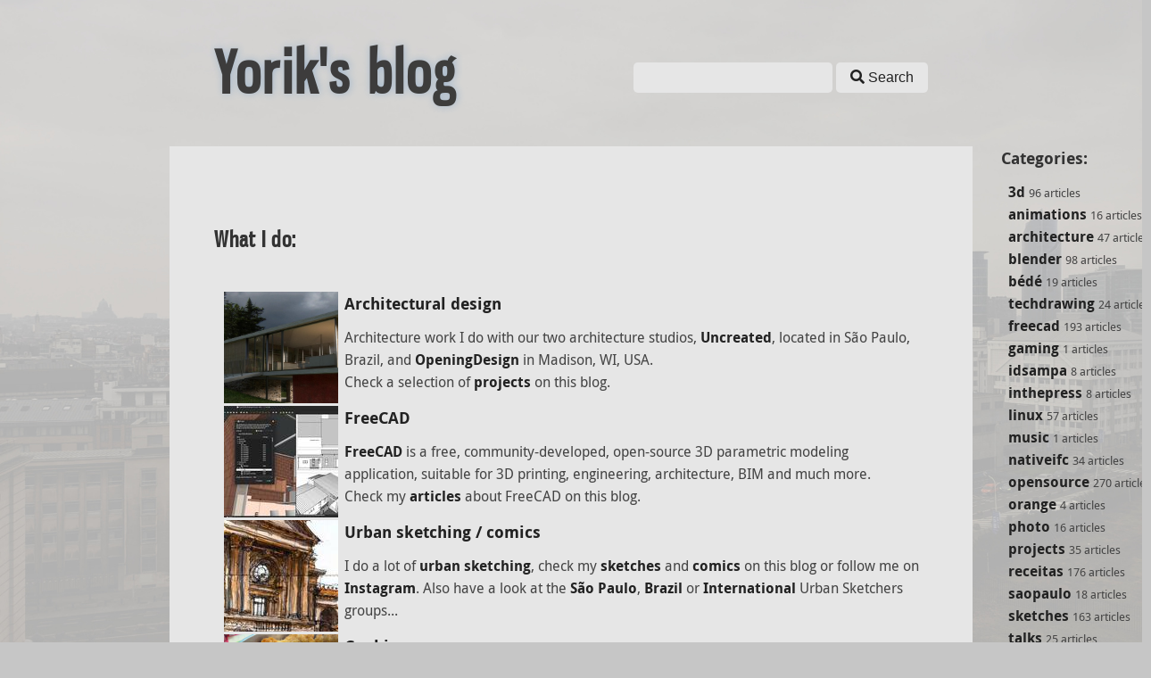

--- FILE ---
content_type: text/html; charset=UTF-8
request_url: http://yorik.uncreated.net/blog/cozinha-brasileira
body_size: 308869
content:
<!DOCTYPE html>
<html class="no-js">
<head>
    <meta charset="utf-8" />
    <meta name="viewport" content="width=device-width, initial-scale=1, user-scalable=no" />

    <title>Yorik's blog</title>
    
            <link rel="canonical" href="http://yorik.uncreated.net/" />
        <meta name="twitter:card" content="summary" />
        <meta name="twitter:site" content="@yorikvanhavre" />
        <meta name="twitter:creator" content="@yorikvanhavre" />
        <meta property="og:title" content="Yorik's blog" />
                        <meta name="viewport" content="width=device-width, initial-scale=1">

    <link rel="stylesheet" href="http://yorik.uncreated.net/themes/yorik/css/style.css" type="text/css" />
    <link rel="stylesheet" href="http://yorik.uncreated.net/themes/yorik/css/fonts.css" type="text/css" />
    <link rel="stylesheet" href="http://yorik.uncreated.net/themes/yorik/css/fontawesome.css" type="text/css" />
    <link rel="shortcut icon" type="image/x-icon" href="http://yorik.uncreated.net/themes/yorik/images/favicon.ico" />
    <link rel="alternate" type="application/rss+xml" title="Yorik's blog RSS feed" href="http://yorik.uncreated.net/?feed">

</head>
<body  style="background: #C6C6C6 url(/images/background.jpg); background-size: cover; background-attachment: fixed; background-repeat: no-repeat; background-position: center center;" 
>

    <div id="wrapper">

        <div id="header">
            <div class="container">
                <a name="top"></a>
                <div class="site-title">
    <a href="/">Yorik's blog</a>
</div>
                
                <form id="search_form" action="/search">
                    <input type="search" id="search_input" name="q" />
                    <button type="submit" id="search_submit" value="Search">
                        <i class="fas fa-search"></i>
                        <span> Search</span></button>
                </form>
                <script type="text/javascript">
                    // Intercept form submit and go to the search results page directly, avoiding a redirect
                    document.getElementById('search_form').addEventListener('submit', function (e) {
                        var search_terms = document.getElementById('search_input').value;
                        location.href = '/?search/' + encodeURIComponent(search_terms);
                        e.preventDefault();
                    });
                </script>
                
            </div>
        </div>
    

    <div id="main">
        
        
        <div class="sidebar">
            <h4>Categories:</h4>
            <ul class="sidebar-list">
                                                                                                                                                                                                                                                                                                                                                                                                                                                                                                                                                                                                                                                                                                                                                                                                                                                                                                                                                                                                                                                                                                                                                                                                                                                                                                                                        <li>
                                                                                                                                                                                                                                                                                                                                                                                                                                                                                                                                                                                                                                                                                                                                                                                                                                                                                                                                                                                                                                                                                                                                                                                                                                                                                                                                                                                                                                                                                                                                                                                                                                                                                                                                                                                                                                                                                                                                                                                                                                                                                                                                                                                                                                                                                                                                                                                                                                                                                                                                                                                                                                                                                                                                                                                                                                                                                                                                                                                                                                                                                                                                                                                                                                                                                                                                                                                                                                                                                                                                                                                                                                                                                                                                                                                                                                                                                                                                                                                                                                                                                                                                                                                                                                                                                                                                                                                                                                                                                                                                                                                                                                                                                                                                                                                                                                                                                                                                                                                                                                                                                                                                                                                                                                                                                                                                                                                                                                                                                                                                                                                                                                                                                                                                                                                                                                                                                                                                                                                                                                                                                    <div>
                                <b><a href="http://yorik.uncreated.net/?blog%2F3d">3d</a></b>
                                <small>
                                96 articles
                                                                </small>
                            </div>
                        </li>
                                                                                                                                        <li>
                                                                                                                                                                                                                                                                                                                                                                                                                                                                                                                                                                                                                                                                                                                                                                                                                                                                                                                                                                                                                                                                                    <div>
                                <b><a href="http://yorik.uncreated.net/?blog%2Fanimations">animations</a></b>
                                <small>
                                16 articles
                                                                </small>
                            </div>
                        </li>
                                                                                                            <li>
                                                                                                                                                                                                                                                                                                                                                                                                                                                                                                                                                                                                                                                                                                                                                                                                                                                                                                                                                                                                                                                                                                                                                                                                                                                                                                                                                                                                                                                                                                                                                                                                                                                                                                                                                                                                                                                                                                                                                                                                                                                                                                                                                                                                                                                                                                                                                                                                                                                                                                                                                                                                                                                                                                                                                                                                                                                                                                                                                                                                                        <div>
                                <b><a href="http://yorik.uncreated.net/?blog%2Farchitecture">architecture</a></b>
                                <small>
                                47 articles
                                                                </small>
                            </div>
                        </li>
                                                                                                            <li>
                                                                                                                                                                                                                                                                                                                                                                                                                                                                                                                                                                                                                                                                                                                                                                                                                                                                                                                                                                                                                                                                                                                                                                                                                                                                                                                                                                                                                                                                                                                                                                                                                                                                                                                                                                                                                                                                                                                                                                                                                                                                                                                                                                                                                                                                                                                                                                                                                                                                                                                                                                                                                                                                                                                                                                                                                                                                                                                                                                                                                                                                                                                                                                                                                                                                                                                                                                                                                                                                                                                                                                                                                                                                                                                                                                                                                                                                                                                                                                                                                                                                                                                                                                                                                                                                                                                                                                                                                                                                                                                                                                                                                                                                                                                                                                                                                                                                                                                                                                                                                                                                                                                                                                                                                                                                                                                                                                                                                                                                                                                                                                                                                                                                                                                                                                                                                                                                                                                                                                                                                                                                                                                                                                                                            <div>
                                <b><a href="http://yorik.uncreated.net/?blog%2Fblender">blender</a></b>
                                <small>
                                98 articles
                                                                </small>
                            </div>
                        </li>
                                                                                                            <li>
                                                                                                                                                                                                                                                                                                                                                                                                                                                                                                                                                                                                                                                                                                                                                                                                                                                                                                                                                                                                                                                                                                                                                                                                                                                                        <div>
                                <b><a href="http://yorik.uncreated.net/?blog%2Fb%C3%A9d%C3%A9">bédé</a></b>
                                <small>
                                19 articles
                                                                </small>
                            </div>
                        </li>
                                                                                                                                                                                                                                                                                                                                                                                                                                                                                                                                                                                                                                                                                                                                                                                                                                                                                                                                                                                                                                                                                                                                                            <li>
                                                                                                                                                                                                                                                                                                                                                                                                                                                                                                                                                                                                                                                                                                                                                                                                                                                                                                                                                                                                                                                                                                                                                                                                                                                                                                                                                                                                                                                                                                                                                                                    <div>
                                <b><a href="http://yorik.uncreated.net/?blog%2Fdetail">techdrawing</a></b>
                                <small>
                                24 articles
                                                                </small>
                            </div>
                        </li>
                                                                                                            <li>
                                                                                                                                                                                                                                                                                                                                                                                                                                                                                                                                                                                                                                                                                                                                                                                                                                                                                                                                                                                                                                                                                                                                                                                                                                                                                                                                                                                                                                                                                                                                                                                                                                                                                                                                                                                                                                                                                                                                                                                                                                                                                                                                                                                                                                                                                                                                                                                                                                                                                                                                                                                                                                                                                                                                                                                                                                                                                                                                                                                                                                                                                                                                                                                                                                                                                                                                                                                                                                                                                                                                                                                                                                                                                                                                                                                                                                                                                                                                                                                                                                                                                                                                                                                                                                                                                                                                                                                                                                                                                                                                                                                                                                                                                                                                                                                                                                                                                                                                                                                                                                                                                                                                                                                                                                                                                                                                                                                                                                                                                                                                                                                                                                                                                                                                                                                                                                                                                                                                                                                                                                                                                                                                                                                                                                                                                                                                                                                                                                                                                                                                                                                                                                                                                                                                                                                                                                                                                                                                                                                                                                                                                                                                                                                                                                                                                                                                                                                                                                                                                                                                                                                                                                                                                                                                                                                                                                                                                                                                                                                                                                                                                                                                                                                                                                                                                                                                                                                                                                                                                                                                                                                                                                                                                                                                                                                                                                                                                                                                                                                                                                                                                                                                                                                                                                                                                                                                                                                                                                                                                                                                                                                                                                                                                                                                                                                                                                                                                                                                                                                                                                                                                                                                                                                                                                                                                                                                                                                                                                                                                                                                                                                                                                                                                                                                                                                                                                                                                                                                                                                                                                                                                                                                                                                                                                                                                                                                                                                                                                                                                                                                                                                                                                                                                                                                                                                                                                                                                                                                                                                                                                                                                                                                                <div>
                                <b><a href="http://yorik.uncreated.net/?blog%2Ffreecad">freecad</a></b>
                                <small>
                                193 articles
                                                                </small>
                            </div>
                        </li>
                                                                                                                                        <li>
                                                                                                                                                <div>
                                <b><a href="http://yorik.uncreated.net/?blog%2Fgaming">gaming</a></b>
                                <small>
                                1 articles
                                                                </small>
                            </div>
                        </li>
                                                                                                            <li>
                                                                                                                                                                                                                                                                                                                                                                                                                                                                                                                                                                                    <div>
                                <b><a href="http://yorik.uncreated.net/?blog%2Fidsampa">idsampa</a></b>
                                <small>
                                8 articles
                                                                </small>
                            </div>
                        </li>
                                                                                                            <li>
                                                                                                                                                                                                                                                                                                                                                                                                                                                                                                                                                                                    <div>
                                <b><a href="http://yorik.uncreated.net/?blog%2Finthepress">inthepress</a></b>
                                <small>
                                8 articles
                                                                </small>
                            </div>
                        </li>
                                                                                                                                        <li>
                                                                                                                                                                                                                                                                                                                                                                                                                                                                                                                                                                                                                                                                                                                                                                                                                                                                                                                                                                                                                                                                                                                                                                                                                                                                                                                                                                                                                                                                                                                                                                                                                                                                                                                                                                                                                                                                                                                                                                                                                                                                                                                                                                                                                                                                                                                                                                                                                                                                                                                                                                                                                                                                                                                                                                                                                                                                                                                                                                                                                                                                                                                                                                                                                                                                                                                                                                                                                                                                                                                                                                                                                                                <div>
                                <b><a href="http://yorik.uncreated.net/?blog%2Flinux">linux</a></b>
                                <small>
                                57 articles
                                                                </small>
                            </div>
                        </li>
                                                                                                                                        <li>
                                                                                                                                                <div>
                                <b><a href="http://yorik.uncreated.net/?blog%2Fmusic">music</a></b>
                                <small>
                                1 articles
                                                                </small>
                            </div>
                        </li>
                                                                                                            <li>
                                                                                                                                                                                                                                                                                                                                                                                                                                                                                                                                                                                                                                                                                                                                                                                                                                                                                                                                                                                                                                                                                                                                                                                                                                                                                                                                                                                                                                                                                                                                                                                                                                                                                                                                                                                                                                                                                                                                                                                                                                                                                                                                                                                                            <div>
                                <b><a href="http://yorik.uncreated.net/?blog%2Fnativeifc">nativeifc</a></b>
                                <small>
                                34 articles
                                                                </small>
                            </div>
                        </li>
                                                                                                            <li>
                                                                                                                                                                                                                                                                                                                                                                                                                                                                                                                                                                                                                                                                                                                                                                                                                                                                                                                                                                                                                                                                                                                                                                                                                                                                                                                                                                                                                                                                                                                                                                                                                                                                                                                                                                                                                                                                                                                                                                                                                                                                                                                                                                                                                                                                                                                                                                                                                                                                                                                                                                                                                                                                                                                                                                                                                                                                                                                                                                                                                                                                                                                                                                                                                                                                                                                                                                                                                                                                                                                                                                                                                                                                                                                                                                                                                                                                                                                                                                                                                                                                                                                                                                                                                                                                                                                                                                                                                                                                                                                                                                                                                                                                                                                                                                                                                                                                                                                                                                                                                                                                                                                                                                                                                                                                                                                                                                                                                                                                                                                                                                                                                                                                                                                                                                                                                                                                                                                                                                                                                                                                                                                                                                                                                                                                                                                                                                                                                                                                                                                                                                                                                                                                                                                                                                                                                                                                                                                                                                                                                                                                                                                                                                                                                                                                                                                                                                                                                                                                                                                                                                                                                                                                                                                                                                                                                                                                                                                                                                                                                                                                                                                                                                                                                                                                                                                                                                                                                                                                                                                                                                                                                                                                                                                                                                                                                                                                                                                                                                                                                                                                                                                                                                                                                                                                                                                                                                                                                                                                                                                                                                                                                                                                                                                                                                                                                                                                                                                                                                                                                                                                                                                                                                                                                                                                                                                                                                                                                                                                                                                                                                                                                                                                                                                                                                                                                                                                                                                                                                                                                                                                                                                                                                                                                                                                                                                                                                                                                                                                                                                                                                                                                                                                                                                                                                                                                                                                                                                                                                                                                                                                                                                                                                                                                                                                                                                                                                                                                                                                                                                                                                                                                                                                                                                                                                                                                                                                                                                                                                                                                                                                                                                                                                                                                                                                                                                                                                                                                                                                                                                                                                                                                                                                                                                                                                                                                                                                                                                                                                                                                                                                                                                                                                                                                                                                                                                                                                                                                                                                                                                                                                                                                                                                                                                                                                                                                                                                                                                                                                                                                                                                                                                                                                                                                                                                                                                                                                                                                                                                                                                                                                                                                                                                                                                                                                                                                                                                                                                                                                                                                                                                                                                                                                                                                                                                                                                                                                                                                                                                                                                                                                                                                                                                                                                                                                                                                                                                                                                                                            <div>
                                <b><a href="http://yorik.uncreated.net/?blog%2Fopensource">opensource</a></b>
                                <small>
                                270 articles
                                                                </small>
                            </div>
                        </li>
                                                                                                            <li>
                                                                                                                                                                                                                                                                                                                                    <div>
                                <b><a href="http://yorik.uncreated.net/?blog%2Forange">orange</a></b>
                                <small>
                                4 articles
                                                                </small>
                            </div>
                        </li>
                                                                                                                                                                                                <li>
                                                                                                                                                                                                                                                                                                                                                                                                                                                                                                                                                                                                                                                                                                                                                                                                                                                                                                                                                                                                                                                                                    <div>
                                <b><a href="http://yorik.uncreated.net/?blog%2Fphoto">photo</a></b>
                                <small>
                                16 articles
                                                                </small>
                            </div>
                        </li>
                                                                                                            <li>
                                                                                                                                                                                                                                                                                                                                                                                                                                                                                                                                                                                                                                                                                                                                                                                                                                                                                                                                                                                                                                                                                                                                                                                                                                                                                                                                                                                                                                                                                                                                                                                                                                                                                                                                                                                                                                                                                                                                                                                                                                                                                                                                                                                                                                                                        <div>
                                <b><a href="http://yorik.uncreated.net/?blog%2Fprojects">projects</a></b>
                                <small>
                                35 articles
                                                                </small>
                            </div>
                        </li>
                                                                                                                                                                                                <li>
                                                                                                                                                                                                                                                                                                                                                                                                                                                                                                                                                                                                                                                                                                                                                                                                                                                                                                                                                                                                                                                                                                                                                                                                                                                                                                                                                                                                                                                                                                                                                                                                                                                                                                                                                                                                                                                                                                                                                                                                                                                                                                                                                                                                                                                                                                                                                                                                                                                                                                                                                                                                                                                                                                                                                                                                                                                                                                                                                                                                                                                                                                                                                                                                                                                                                                                                                                                                                                                                                                                                                                                                                                                                                                                                                                                                                                                                                                                                                                                                                                                                                                                                                                                                                                                                                                                                                                                                                                                                                                                                                                                                                                                                                                                                                                                                                                                                                                                                                                                                                                                                                                                                                                                                                                                                                                                                                                                                                                                                                                                                                                                                                                                                                                                                                                                                                                                                                                                                                                                                                                                                                                                                                                                                                                                                                                                                                                                                                                                                                                                                                                                                                                                                                                                                                                                                                                                                                                                                                                                                                                                                                                                                                                                                                                                                                                                                                                                                                                                                                                                                                                                                                                                                                                                                                                                                                                                                                                                                                                                                                                                                                                                                                                                                                                                                                                                                                                                                                                                                                                                                                                                                                                                                                                                                                                                                                                                                                                                                                                                                                                                                                                                                                                                                                                                                                                                                                                                                                                                                                                                                                                                                                                                                                                                                                                                                                                                                                                                                                                                                                                                                                                                                                                                                                                                                                                                                                                                                                                                                                                                                                                                                                                                                                                                                                                                                                                                                                                                                                                                                                                                                                    <div>
                                <b><a href="http://yorik.uncreated.net/?blog%2Freceitas">receitas</a></b>
                                <small>
                                176 articles
                                                                </small>
                            </div>
                        </li>
                                                                                                            <li>
                                                                                                                                                                                                                                                                                                                                                                                                                                                                                                                                                                                                                                                                                                                                                                                                                                                                                                                                                                                                                                                                                                                                                                                                            <div>
                                <b><a href="http://yorik.uncreated.net/?blog%2Fsaopaulo">saopaulo</a></b>
                                <small>
                                18 articles
                                                                </small>
                            </div>
                        </li>
                                                                                                            <li>
                                                                                                                                                                                                                                                                                                                                                                                                                                                                                                                                                                                                                                                                                                                                                                                                                                                                                                                                                                                                                                                                                                                                                                                                                                                                                                                                                                                                                                                                                                                                                                                                                                                                                                                                                                                                                                                                                                                                                                                                                                                                                                                                                                                                                                                                                                                                                                                                                                                                                                                                                                                                                                                                                                                                                                                                                                                                                                                                                                                                                                                                                                                                                                                                                                                                                                                                                                                                                                                                                                                                                                                                                                                                                                                                                                                                                                                                                                                                                                                                                                                                                                                                                                                                                                                                                                                                                                                                                                                                                                                                                                                                                                                                                                                                                                                                                                                                                                                                                                                                                                                                                                                                                                                                                                                                                                                                                                                                                                                                                                                                                                                                                                                                                                                                                                                                                                                                                                                                                                                                                                                                                                                                                                                                                                                                                                                                                                                                                                                                                                                                                                                                                                                                                                                                                                                                                                                                                                                                                                                                                                                                                                                                                                                                                                                                                                                                                                                                                                                                                                                                                                                                                                                                                                                                                                                                                                                                                                                                                                                                                                                                                                                                                                                                                                                                                                                                                                                                                                                                                                                                                                                                                                                                                                                                                                                                                                                                                                                                                                                                                                                                                                                                                                                                                                                                                                                                                                                                                                                                                                                                                                                                                                                                                                                                                                                                                                                                                                                                                                                                                                                                                                                                                                                                                                                                        <div>
                                <b><a href="http://yorik.uncreated.net/?blog%2Fsketches">sketches</a></b>
                                <small>
                                163 articles
                                                                </small>
                            </div>
                        </li>
                                                                                                                                                                    <li>
                                                                                                                                                                                                                                                                                                                                                                                                                                                                                                                                                                                                                                                                                                                                                                                                                                                                                                                                                                                                                                                                                                                                                                                                                                                                                                                                                                                                                                                                                                                                                                                                                                                <div>
                                <b><a href="http://yorik.uncreated.net/?blog%2Ftalks">talks</a></b>
                                <small>
                                25 articles
                                                                </small>
                            </div>
                        </li>
                                                                                                            <li>
                                                                                                                                                                                                                                                                                                                                                                                                                                                                                                                                                                                                                                                                                                                                                                                                                                                                                                                                                                                                                                                                                                                                                                                                                                                                                                                                                                                                                                                                                                                                                                                    <div>
                                <b><a href="http://yorik.uncreated.net/?blog%2Ftechdrawing">techdrawing</a></b>
                                <small>
                                24 articles
                                                                </small>
                            </div>
                        </li>
                                                                                                            <li>
                                                                                                                                                                                                                                                                                                                                                                                                                                                                                                                        <div>
                                <b><a href="http://yorik.uncreated.net/?blog%2Ftextes">textes</a></b>
                                <small>
                                7 articles
                                                                </small>
                            </div>
                        </li>
                                                                                                            <li>
                                                                                                                                                                                                                                                                        <div>
                                <b><a href="http://yorik.uncreated.net/?blog%2Ftrilhas">trilhas</a></b>
                                <small>
                                3 articles
                                                                </small>
                            </div>
                        </li>
                                                                                                            <li>
                                                                                                                                                <div>
                                <b><a href="http://yorik.uncreated.net/?blog%2Furbanoids">urbanoids</a></b>
                                <small>
                                1 articles
                                                                </small>
                            </div>
                        </li>
                                                                                                            <li>
                                                                                                                                                                                                                                                                                                                                                                                                                                                                                                                                                                                                                                                                                                                                                                                                                                                                                                                                                                                                                                                                                                                                                                                                                                                                                                                                                                                                                                                                                                                                                                                                                                                                                                                                                                                                                                                                                                                                                                                                                                                                                                                                                                                                                                                                                                                                                                                                                                                                                                                                                                                                                                                                                                                                                                                                                                                                                                                                                                                                                        <div>
                                <b><a href="http://yorik.uncreated.net/?blog%2Fvideo">video</a></b>
                                <small>
                                47 articles
                                                                </small>
                            </div>
                        </li>
                                                                                                            <li>
                                                                                                                                                                                                                                                                                                                                                                                                                                                                                                                        <div>
                                <b><a href="http://yorik.uncreated.net/?blog%2Fwebdesign">webdesign</a></b>
                                <small>
                                7 articles
                                                                </small>
                            </div>
                        </li>
                                                                                                            <li>
                                                                                                                                                                                                                                                                                                                                                                                                                                                                                                                                                                                                                                                                                                                                                                                                                                                                                                                                                                                                                                                                                                                                                                                                                                                                                                                                                                                                                                                                                                                                                                                                                                                                                                                                                                                                                                                                                                                                                                                                                                                                                                                                                                                                                                                                                                                                                                                                                                                                                                                                                                                                                                                                                                                                                                                                                                                                                                                                                                                                                                                                                                                                                                                                                                                                                                                                                                                                                                                                                                                                                                                                                                                                                                                                                                                                                                                                                                                                                                                                                                                                                                                                                                                                                                                                                                                                                                                                                                                                                                                                                                                                                                                                                                                                                                                                                                                                                                                                                                                                                                                                                                                                                                                                                                                                                                                                                                                                                                                                                                                                                                                                                                                                                                                                                                                                                                                                                                                                                                                                                                                                                                                                                                                                                                                                                                                                                                                                                                                                                                                                                                                                                                                                                                                                                                                                                                                                                                                                                                                                                                                                                                                                                                                                                                                                                                                                                                                                                                                                                                                                                                                                                                                                                                                                                                                                                                                                                                                                                                                                                                                                                                                                                                                                                                                                                                                                                                                                                                                                                                                                                                                                                                                                                                                                                                                                                                                                                                                                                                                                                                                                                                                                                                                                                                                                                                                                                                                                                                                                                                                        <div>
                                <b><a href="http://yorik.uncreated.net/?blog%2Fworks">works</a></b>
                                <small>
                                151 articles
                                                                </small>
                            </div>
                        </li>
                                                            </ul>
            <br/>
            <h4>Archives:</h4>
            <ul class="sidebar-list">
                                                <li>
                                                                                                                                                                                                                                                                                                                                                                                                                                                                                                                                                                                                                                                                                                                                                                                                                                                                                                                                                                                                                                                                                                                                                                                                                                                                <div>
                            <b><a href="http://yorik.uncreated.net/?blog%2F2007">2007</a></b>
                            <small>
                            22 articles
                                                        </small>
                        </div>
                    </li>
                                                                <li>
                                                                                                                                                                                                                                                                                                                                                                                                                                                                                                                                                                                                                                                                                                                                                                                                                                                                                                                                                                                                                                                                                                                                                                                                                                                                                                                                                                                                                                                                                                                                                                                                                                                                                                                                                                                                        <div>
                            <b><a href="http://yorik.uncreated.net/?blog%2F2008">2008</a></b>
                            <small>
                            32 articles
                                                        </small>
                        </div>
                    </li>
                                                                <li>
                                                                                                                                                                                                                                                                                                                                                                                                                                                                                                                                                                                                                                                                                                                                                                                                                                                                                                                                                                                                                                                                                                                                                                                                                                                                                                                                                                                                                                                                                                                                                                                                                                                                                                                                                                                                                                                                                                                                                                                                                                                                                                                                                                                                                                                                                                                                                                                                                                                                                                                                                                                                                                                                                                                                                                                                                                                                                                                                                                                                                                                                                                                                                                                                                                                                                                                                                                                                                                                                                                                                                                                                                                                <div>
                            <b><a href="http://yorik.uncreated.net/?blog%2F2009">2009</a></b>
                            <small>
                            66 articles
                                                        </small>
                        </div>
                    </li>
                                                                <li>
                                                                                                                                                                                                                                                                                                                                                                                                                                                                                                                                                                                                                                                                                                                                                                                                                                                                                                                                                                                                                                                                                                                                                                                                                                                                                                                                                                                                                                                                                                                                                                                                                                                                                                                                                                                                                                                                                                                                                                                                                                                                                                                                                                                                                                                                                                                                                                                                                                                                                                                                                                                                                                                                                                                                                                                                                                                                                                                                                                                                                                                                                                                                                                                                                                                                                                                                                                                                                                                                                                                                                                                                                                                                                                                                                                                                                                                                                                                                                                                                                                                                                <div>
                            <b><a href="http://yorik.uncreated.net/?blog%2F2010">2010</a></b>
                            <small>
                            74 articles
                                                        </small>
                        </div>
                    </li>
                                                                <li>
                                                                                                                                                                                                                                                                                                                                                                                                                                                                                                                                                                                                                                                                                                                                                                                                                                                                                                                                                                                                                                                                                                                                                                                                                                                                                                                                                                                                                                                                                                                                                                                                                                                                                                                                                                                                                                                                                                                                                                                                                                                                                                                                                                                                                                                                                                                                                                                                                                                                                                                                                                                                                                                                                                                                                                                                                                                                                                                                                                                                                                                                                                                                                                                                                                                                                                                                                                                                                                                                                                                                                                                                                                                                                                                                                                                                                                                                                                                                                                                                                                                                                <div>
                            <b><a href="http://yorik.uncreated.net/?blog%2F2011">2011</a></b>
                            <small>
                            74 articles
                                                        </small>
                        </div>
                    </li>
                                                                <li>
                                                                                                                                                                                                                                                                                                                                                                                                                                                                                                                                                                                                                                                                                                                                                                                                                                                                                                                                                                                                                                                                                                                                                                                                                                                                                                                                                                                                                                                                                                                                                                                                                                                                                                                                                                                                                                                                                                                                                                                                                                                                                                                                                                                                                                                                                                                                                                                                                                                                                                                                                                                                                    <div>
                            <b><a href="http://yorik.uncreated.net/?blog%2F2012">2012</a></b>
                            <small>
                            47 articles
                                                        </small>
                        </div>
                    </li>
                                                                <li>
                                                                                                                                                                                                                                                                                                                                                                                                                                                                                                                                                                                                                                                                                                                                                                                                                                                                                                                                                                                                                                                                                                                                                                                                                                                                                                                                                                                                                                                                                                                                                                                                                                                                                                                                                    <div>
                            <b><a href="http://yorik.uncreated.net/?blog%2F2013">2013</a></b>
                            <small>
                            31 articles
                                                        </small>
                        </div>
                    </li>
                                                                <li>
                                                                                                                                                                                                                                                                                                                                                                                                                                                                                                                                                                                                                                                                                                                                                                                                                                                                                                                                                                                                                                                                                                                                                                                                                                                                                                                                                                                                                                                                                                                                                                                                                                                                                                                                                                                                                                                                                                                                                                                                                                                                                                                                <div>
                            <b><a href="http://yorik.uncreated.net/?blog%2F2014">2014</a></b>
                            <small>
                            38 articles
                                                        </small>
                        </div>
                    </li>
                                                                <li>
                                                                                                                                                                                                                                                                                                                                                                                                                                                                                                                                                                                                                                                                                                                                                                                                                                                                                                                                                                                                                                                                                                                                                                                                                                                                                                                                                                                                                                                                                                                                                                                        <div>
                            <b><a href="http://yorik.uncreated.net/?blog%2F2015">2015</a></b>
                            <small>
                            28 articles
                                                        </small>
                        </div>
                    </li>
                                                                <li>
                                                                                                                                                                                                                                                                                                                                                                                                                                                                                                                                                                                                                                                                                                                                                                                                                                                                                                                                                                                                                                                                                                                                                                                                                                                                                                                                                                                                                                                                                                                                                                                                                                                                                                                                                                                                                                                                                                                                                                                                                        <div>
                            <b><a href="http://yorik.uncreated.net/?blog%2F2016">2016</a></b>
                            <small>
                            36 articles
                                                        </small>
                        </div>
                    </li>
                                                                <li>
                                                                                                                                                                                                                                                                                                                                                                                                                                                                                                                                                                                                                                                                                                                                                                                                                                                                                                                                                                                                                                                                                                                                                                                                                                                                                                                                                                                                                                                                                                                                                                                                                                                                                                                                                                                                                                                                                                                                                                                                                                                                                                                                                                                                                                                                                            <div>
                            <b><a href="http://yorik.uncreated.net/?blog%2F2017">2017</a></b>
                            <small>
                            41 articles
                                                        </small>
                        </div>
                    </li>
                                                                <li>
                                                                                                                                                                                                                                                                                                                                                                                                                                                                                                                                                                                                                                                                                                                                                                                                                                                                                                                                                                                                                                                                                                                                                                                                                                                                                                                                                                                                                                                                                                                                                                                                                                                                                                                                                                                                                                                                                                                                                                                                                                                                                                                                                                                                                                                                                                                                                                                                                                                                                                                                                                <div>
                            <b><a href="http://yorik.uncreated.net/?blog%2F2018">2018</a></b>
                            <small>
                            46 articles
                                                        </small>
                        </div>
                    </li>
                                                                <li>
                                                                                                                                                                                                                                                                                                                                                                                                                                                                                                                                                                                                                                                                                                                                                                                                                                                                                                                                                                                                                                                                                                                                                                                                                                                                                                                                                                                                                                                                                                                                                                                                                                                                                                                                                                                                                                                                                                                                                                                                                                                                                                                                                                                                                                                                                                                                                                                                                                                                                                                                                                                                                                                                                                                                                                                                                                                                                                                                                                                                                                                                                                                                                                                                                                                                    <div>
                            <b><a href="http://yorik.uncreated.net/?blog%2F2019">2019</a></b>
                            <small>
                            59 articles
                                                        </small>
                        </div>
                    </li>
                                                                <li>
                                                                                                                                                                                                                                                                                                                                                                                                                                                                                                                                                                                                                                                                                                                                                                                                                                                                                                                                                                                                                                                <div>
                            <b><a href="http://yorik.uncreated.net/?blog%2F2020">2020</a></b>
                            <small>
                            18 articles
                                                        </small>
                        </div>
                    </li>
                                                                <li>
                                                                                                                                                                                                                                                                                                                                                                                                                                                                                                                                                                                                                                                                                                                                                                                                                                                                                                                                                                                                                                                                                                                                                        <div>
                            <b><a href="http://yorik.uncreated.net/?blog%2F2021">2021</a></b>
                            <small>
                            20 articles
                                                        </small>
                        </div>
                    </li>
                                                                <li>
                                                                                                                                                                                                                                                                                                                                                                                                                                                    <div>
                            <b><a href="http://yorik.uncreated.net/?blog%2F2022">2022</a></b>
                            <small>
                            7 articles
                                                        </small>
                        </div>
                    </li>
                                                                <li>
                                                                                                                                                                                                                                                                                                                                                                                                                                                                                                                                                                                                                                                                                                                                                                                                                                                                                                                                                                                                                                                                                                                                                                                                                                                                                                                                                                                                                            <div>
                            <b><a href="http://yorik.uncreated.net/?blog%2F2023">2023</a></b>
                            <small>
                            25 articles
                                                        </small>
                        </div>
                    </li>
                                                                <li>
                                                                                                                                                                                                                                                                                                                                                                                                                                                                                                                                                                                                                                                                                                                                                                                                                                                                                    <div>
                            <b><a href="http://yorik.uncreated.net/?blog%2F2024">2024</a></b>
                            <small>
                            15 articles
                                                        </small>
                        </div>
                    </li>
                                                                <li>
                                                                                                                                                                                                                                    <div>
                            <b><a href="http://yorik.uncreated.net/?blog%2F2025">2025</a></b>
                            <small>
                            3 articles
                                                        </small>
                        </div>
                    </li>
                                                                                                                                                                                                                                                                                                                                                                                                                                                                                                                                                                                                                                                                                                                                                                                                                                                                                                                                                                                                                                                                                                                                                                                                                                                                                                                                                                                                                                                                                                                                                                                                                                                                                                                                                                                                                                                                                                                                                                                                                                                                                                                                                                                                                                                        </ul>
        </div>

        <div class="container">

            
            
                        
            <div class="homediv">
            
                <h3 class="home">What I do:</h3>
            
                <ul class="list-ul">
            
                    <li class="catalog">
                        <div class="list-icon">
                                <a href="http://yorik.uncreated.net/?blog%2Fprojects">
                                    <!--<img src=""/>-->
                                    <img alt="Architecture projects" src="https://www.uncreated.net/images/projects/casanatureza/14.jpg">
                                </a>
                        </div>
                        <div class="list-post">
                            <h4><a href="http://yorik.uncreated.net/?blog%2Fprojects">Architectural design</a></h4>
                            Architecture work I do with <span class="desktop">our two architecture studios,</span> 
                            <a href="https://www.uncreated.net">Uncreated</a>,
                            <span class="desktop"> located in São Paulo, Brazil, </span>
                            and <a href="http://www.openingdesign.com">OpeningDesign</a><span class="desktop"> in Madison, WI, USA</span>.<br/>
                            <span class="desktop">Check a selection of <a href="http://yorik.uncreated.net/?blog%2Fprojects">projects</a> on this blog.</span>
                        </div>
                    </li>
            
                    <li class="catalog">
                        <div class="list-icon">
                                <a href="http://yorik.uncreated.net/?blog%2Ffreecad">
                                    <!--<img src=""/>-->
                                    <img alt="FreeCAD articles" src="https://yorik.uncreated.net/images/2018/thumbnails/freecad-may01-thumb.jpg">
                                </a>
                        </div>
                        <div class="list-post">
                            <h4><a href="http://yorik.uncreated.net/?blog%2Ffreecad">FreeCAD</a></h4>
                            <a href="https://www.freecadweb.org">FreeCAD</a> is a free, <span class="desktop">community-developed,</span> open-source 3D parametric modeling<br/>
                            application<span class="desktop">, suitable for 3D printing, engineering, architecture, BIM and much more.<br/>
                            Check my <a href="http://yorik.uncreated.net/?blog%2Ffreecad">articles</a> about FreeCAD on this blog.</span>
                        </div>
                    </li>

                    <li class="catalog">
                        <div class="list-icon">
                                <a href="http://yorik.uncreated.net/?blog%2Fsketches">
                                    <!--<img src=""/>-->
                                    <img alt="Urban sketching" src="https://yorik.uncreated.net/images/2019/thumbnails/ipiranga02-thumb.jpg">
                                </a>
                        </div>
                        <div class="list-post">
                            <h4><a href="http://yorik.uncreated.net/?blog%2Fsketches">Urban sketching / comics</a></h4>
                            I do a lot of <a href="http://www.urbansketchers.org/">urban sketching</a>, check my <a href="http://yorik.uncreated.net/?blog%2Fsketches">sketches</a> 
                            and <a href="http://yorik.uncreated.net/?blog%2Fb%C3%A9d%C3%A9">comics</a> on this blog
                            <span class="desktop"> or follow me on <a href="https://www.instagram.com/yorikvanhavre">Instagram</a>. 
                            Also have a look at the 
                            <a href="https://www.instagram.com/usksaopaulo/">São Paulo</a>, 
                            <a href="https://www.instagram.com/urban_sketchers_brasil/">Brazil</a> or 
                            <a href="https://www.instagram.com/urbansketchers/">International</a> Urban Sketchers groups...</span>
                        </div>
                    </li>

                    <li class="catalog">
                        <div class="list-icon">
                                <a href="http://yorik.uncreated.net/?blog%2Freceitas">
                                    <img alt="Recipes" src="https://www.uncreated.net/inventario/wp-content/uploads/2013/02/honeypie1.jpg">
                                </a>
                        </div>
                        <div class="list-post">
                            <h4><a href="http://yorik.uncreated.net/?blog%2Freceitas">Cooking</a></h4>
                            <span class="desktop">Recipes anyone? My own ones, including a flagship section of <a href="http://yorik.uncreated.net/?blog%2Fcozinha-belga">belgian recipes</a> (in portuguese). Extracts from our <a href="https://inventario.uncreated.net">Inventário</a> blog.</br></span>
                            Receitas? Minhas próprias, incluindo uma seleção especial de <a href="http://yorik.uncreated.net/?blog%2Fcozinha-belga">receitas belgas</a>.
                        </div>
                    </li>
            
                </ul>
            </div>

            <h3 class="home">Latest articles:</h3>

            <ul class="list-ul">
             
                                                                                                                                                                                                                                                                                                                                                                                                                                                                                                                                                                                                                                                                                                                                                                                                                                                                                                                                                                                                                                                                                                                                                                                                                                                                                                                                                                                                                                                                                                                                                                                                                                                                                                                                                                                                                                                                                                                                                                                                                                                                                                                                                                                                                                                                                                                    <li class="catalog">
    <div class="list-icon">
                    <a href="http://yorik.uncreated.net/?blog%2F2025%2F003-freecad-news-29">
                <img alt="FreeCAD News 29" src="../../../images/2025/thumbnails/weekly-29.jpg"/>
            </a>
            </div>
    <div class="list-post">
        <h4>
            <a href="http://yorik.uncreated.net/?blog%2F2025%2F003-freecad-news-29">FreeCAD News 29</a>
        </h4>
        <div class="desktop">Exciting new features coming to FreeCAD!</div>
        <small>
        <a href="http://yorik.uncreated.net/?blog/2025">26.05.2025</a> in 
                                
                                                                                                                                            <a href="http://yorik.uncreated.net/?blog/freecad"> freecad</a>
                                                                                        ,
                                        <a href="http://yorik.uncreated.net/?blog/opensource"> opensource</a>
                                                                                        ,
                                        <a href="http://yorik.uncreated.net/?blog/nativeifc"> nativeifc</a>
                                            </small>
    </div>
</li>
                                                                                                                                                                                            <li class="catalog">
    <div class="list-icon">
                    <a href="http://yorik.uncreated.net/?blog%2F2025%2F002-nativeifc-tutorial">
                <img alt="FreeCAD and native IFC tutorial" src="../../../images/2025/thumbnails/nativeifc-tutorial.jpg"/>
            </a>
            </div>
    <div class="list-post">
        <h4>
            <a href="http://yorik.uncreated.net/?blog%2F2025%2F002-nativeifc-tutorial">FreeCAD and native IFC tutorial</a>
        </h4>
        <div class="desktop">A tutorial about native IFC and BIM in FreeCAD</div>
        <small>
        <a href="http://yorik.uncreated.net/?blog/2025">24.01.2025</a> in 
                                
                                                                                                                                            <a href="http://yorik.uncreated.net/?blog/freecad"> freecad</a>
                                                                                        ,
                                        <a href="http://yorik.uncreated.net/?blog/opensource"> opensource</a>
                                                                                        ,
                                        <a href="http://yorik.uncreated.net/?blog/nativeifc"> nativeifc</a>
                                            </small>
    </div>
</li>
                                                                                                                                                                                            <li class="catalog">
    <div class="list-icon">
                    <a href="http://yorik.uncreated.net/?blog%2F2025%2F001-freecad-news-28">
                <img alt="FreeCAD BIM update 28" src="../../../images/2025/thumbnails/weekly-28.jpg"/>
            </a>
            </div>
    <div class="list-post">
        <h4>
            <a href="http://yorik.uncreated.net/?blog%2F2025%2F001-freecad-news-28">FreeCAD BIM update 28</a>
        </h4>
        <div class="desktop">Serious news about BIM development in FreeCAD</div>
        <small>
        <a href="http://yorik.uncreated.net/?blog/2025">15.01.2025</a> in 
                                
                                                                                                                                            <a href="http://yorik.uncreated.net/?blog/freecad"> freecad</a>
                                                                                        ,
                                        <a href="http://yorik.uncreated.net/?blog/opensource"> opensource</a>
                                                                                        ,
                                        <a href="http://yorik.uncreated.net/?blog/nativeifc"> nativeifc</a>
                                            </small>
    </div>
</li>
                                                                                                                                                                                                                        <li class="catalog">
    <div class="list-icon">
                    <a href="http://yorik.uncreated.net/?blog%2F2024-014-freecad-news-27">
                <img alt="FreeCAD BIM update 27" src="../../images/2024/thumbnails/weekly27.jpg"/>
            </a>
            </div>
    <div class="list-post">
        <h4>
            <a href="http://yorik.uncreated.net/?blog%2F2024-014-freecad-news-27">FreeCAD BIM update 27</a>
        </h4>
        <div class="desktop"></div>
        <small>
        <a href="http://yorik.uncreated.net/?blog/2024">27.11.2024</a> in 
                                
                                                                                                                                            <a href="http://yorik.uncreated.net/?blog/freecad"> freecad</a>
                                                                                        ,
                                        <a href="http://yorik.uncreated.net/?blog/opensource"> opensource</a>
                                                                                        ,
                                        <a href="http://yorik.uncreated.net/?blog/nativeifc"> nativeifc</a>
                                            </small>
    </div>
</li>
                                                                                                                                                                                            <li class="catalog">
    <div class="list-icon">
                    <a href="http://yorik.uncreated.net/?blog%2F2024-013-freecad-news-26">
                <img alt="FreeCAD BIM update 26" src="../../images/2024/thumbnails/weekly26.jpg"/>
            </a>
            </div>
    <div class="list-post">
        <h4>
            <a href="http://yorik.uncreated.net/?blog%2F2024-013-freecad-news-26">FreeCAD BIM update 26</a>
        </h4>
        <div class="desktop"></div>
        <small>
        <a href="http://yorik.uncreated.net/?blog/2024">16.11.2024</a> in 
                                
                                                                                                                                            <a href="http://yorik.uncreated.net/?blog/freecad"> freecad</a>
                                                                                        ,
                                        <a href="http://yorik.uncreated.net/?blog/opensource"> opensource</a>
                                                                                        ,
                                        <a href="http://yorik.uncreated.net/?blog/nativeifc"> nativeifc</a>
                                            </small>
    </div>
</li>
                                                                                                                                                                                                                                                                                                                                                                                                                                                                                                                                                                                                                                                                                                                                                                                                                                                                                                                                                                                                                                                                                                                                                                                                                                                                                                                                                                                                                                                                                                                                                                                                                                                                                                                                                                                                                                                                                                                                                                                                                                                                                                                                                                                                                                                                                                                                                                                                                                                                                                                                                                                                                                                                                                                                                                                                                                                                                                                                                                                                                                                                                                                                                                                                                                                                                                                                                                                                                                                                                                                                                                                                                                                                                                                                                                                                                                                                                                                                                                                                                                                                                                                                                                                                                                                                                                                                                                                                                                                                                                                                                                                                                                                                                                                                                                                                                                                                                                                                                                                                                                                                                                                                                                                                                                                                                                                                                                                                                                                                                                                                                                                                                                                                                                                                                                                                                                                                                                                                                                                                                                                                                                                                                                                                                                                                                                                                                                                                                                                                                                                                                                                                                                                                                                                                                                                                                                                                                                                                                                                                                                                                                                                                                                                                                                                                                                                                                                                                                                                                                                                                                                                                                                                                                                                                                                                                                                                                                                                                                                                                                                                                                                                                                                                                                                                                                                                                                                                                                                                                                                                                                                                                                                                                                                                                                                                                                                                                                                                                                                                                                                                                                                                                                                                                                                                                                                                                                                                                                                                                                                                                                                                                                                                                                                                                                                                                                                                                                                                                                                                                                                                                                                                                                                                                                                                                                                                                                                                                                                                                                                                                                                                                                                                                                                                                                                                                                                                                                                                                                                                                                                                                                                                                                                                                                                                                                                                                                                                                                                                                                                                                                                                                                                                                                                                                                                                                                                                                                                                                                                                                                                                                                                                                                                                                                                                                                                                                                                                                                                                                                                                                                                                                                                                                                                                                                                                                                                                                                                                                                                                                                                                                                                                                                                                                                                                                                                                                                                                                                                                                                                                                                                                                                                                                                                                                                                                                                                                                                                                                                                                                                                                                                                                                                                                                                                                                                                                                                                                                                                                                                                                                                                                                                                                                                                                                                                                                                                                                                                                                                                                                                                                                                                                                                                                                                                                                                                                                                                                                                                                                                                                                                                                                                                                                                                                                                                                                                                                                                                                                                                                                                                                                                                                                                                                                                                                                                                                                                                                                                                                                                                                                                                                                                                                                                                                                                                                                                                                                                                                                                                                                                                                                                                                                                                                                                                                                                                                                                                                                                                                                                                                                                                                                                                                                                                                                                                                                                                                                                                                                                                                                                                                                                                                                                                                                                                                                                                                                                                                                                                                                                                                                                                                                                                                                                                                                                                                                                                                                                                                                                                                                                                                                                                                                                                                                                                                                                                                                                                                                                                                                                                                                                                                                                                                                                                                                                                                                                                                                                                                                                                                                                                                                                                                                                                                                                                                                                                                                                                                                                                                                                                                                                                                                                                                                                                                                                                                                                                                                                                                                                                                                                                                                                                                                                                                                                                                                                                                                                                                                                                                                                                                                                                                                                                                                                                                                                                                                                                                                                                                                                                                                                                                                                                                                                                                                                                                                                                                                                                                                                                                                                                                                                                                                                                                                                                                                                                                                                                                                                                                                                                                                                                                                                                                                                                                                                                                                                                                                                                                                                                                                                                                                                                                                                                                                                                                                                                                                                                                                                                                                                                                                                                                                                                                                                                                                                                                                                                                                                                                                                                                                                                                                                                                                                                                                                                                                                                                                                                                                                                                                                                                                                                                                                                                                                                                                                                                                                                                                                                                                                                                                                                                                                                                                                                                                                                                                                                                                                                                                                                                                                                                                                                                                                                                                                                                                                                                                                                                                                                                                                                                                                                                                                                                                                                                                                                                                                                                                                                                                                                                                                                                                                                                                                                                                                                                                                                                                                                                                                                                                                                                                                                                                                                                                                                                                                                                                                                                                                                                                                                                                                                                                                                                                                                                                                                                                                                                                                                                                                                                                                                                                                                                                                                                                                                                                                                                                                                                                                                                                                                                                                                                                                                                                                                                                                                                                                                                                                                                                                                                                                                                                                                                                                                                                                                                                                                                                                                                                                                                                                                                                                                                                                                                                                                                                                                                                                                                                                                                                                                                                                                                                                                                                                                                                                                                                                                                                                                                                                                                                                                                                                                                                                                                                                                                                                                                                                                                                                                                                                                                                                                                                                                                                                                                                                                                                                                                                                                                                                                                                                                                                                                                                                                                                                                                                                                                                                                                                                                                                                                                                                                                                                                                                                                                                                                                                                                                                                                                                                                                                                                                                                                                                                                                                                                                                                                                                                                                                                                                                                                                                                                                                                                                                                                                                                                                                                                                                                                                                                                                                                                                                                                                                                                                                                                                                                                                                                                                                                                                                                                                                                                                                                                                                                                                                                                                                                                                                                                                                                                                                                                                                                                                                                                                                                                                                                                                                                                                                                                                                                                                                                                                                                                                                                                                                                                                                                                                                                                                                                                                                                                                                                                                                                                                                                                                                                                                                                                                                                                                                                                                                                                                                                                                                                                                                                                                                                                                                                                                                                                                                                                                                                                                                                                                                                                                                                                                                                                                                                                                                                                                                                                                                                                                                                                                                                                                                                                                                                                                                                                                                                                                                                                                                                                                                                                                                                                                                                                                                                                                                                                                                                                                                                                                                                                                                                                                                                                                                                                                                                                                                                                                                                                                                                                                                                                                                                                                                                                                                                                                                                                                                                                                                                                                                                                                                                                                                                                                                                                                                                                                                                                                                                                                                                                                                                                                                                                                                                                                                                                                                                                                                                                                                                                                                                                                                                                                                                                                                                                                                                                                                                                                                                                                                                                                                                                                                                                                                                                                                                                                                                                                                                                                                                                                                                                                                                                                                                                                                                                                                                                                                                                                                                                                                                                                                                                                                                                                                                                                                                                                                                                                                                                                                                                                                                                                                                                                                                                                                                                                                                                                                                                                                                                                                                                                                                                                                                                                                                                                                                                                                                                                                                                                                                                                                                                                                                                                                                                                                                                                                                                                                                                                                                                                                                                                                                                                                                                                                                                                                                                                                                                                                                                                                                                                                                                                                                                                                                                                                                                                                                                                                                                                                                                                                                                                                                                                                                                                                                                                                                                                                                                                                                                                                                                                                                                                                                                                                                                                                                                                                                                                                                                                                                                                                                                                                                                                                                                                                                                                                                                                                                                                                                                                                                                                                                                                                                                                                                                                                                                                                                                                                                                                                                                                                                                                                                                                                                                                                                                                                                                                                                                                                                                                                                                                                                                                                                                                                                                                                                                                                                                                                                                                                                                                                                                                                                                                                                                                                                                                                                                                                                                                                                                                                                                                                                                                                                                                                                                                                                                                                                                                                                                                                                                                                                                                                                                                                                                                                                                                                                                                                                                                                                                                                                                                                                                                                                                                                                                                                                                                                                                                                                                                                                                                                                                                                                                                                                                                                                                                                                                                                                                                                                                                                                                                                                                                                                                                                                                                                                                                                                                                                                                                                                                                                                                                                                                                                                                                                                                                                                                                                                                                                                                                                                                                                                                                                                                                                                                                                                                                                                                                                                                                                                                                                                                                                                                                                                                                                                                                                                                                                                                                                                                                                                                                                                                                                                                                                                                                                                                                                                                                                                                                                                                                                                                                                                                                                                                                                                                                                                                                                                                                                                                                                                                                                                                                                                                                                                                                                                                                                                                                                                                                                                                                                                                                                                                                                                                                                                                                                                                                                                                                                                                                                                                                                                                                                                                                                                                                                                                                                                                                                                                                                                                                                                                                                                                                                                                                                                                                                                                                                                                                                                                                                                                                                                                                                                                                                                                                                                                                                                                                                                                                                                                                                                                                                                                                                                                                                                                                                                                                                                                                                                                                                                                                                                                                                                                                                                                                                                                                                                                                                                                                                                                                                                                                                                                                                                                                                                                                                                                                                                                                                                                                                                                                                                                                                                                                                                                                                                                                                                                                                                                                                                                                                                                                                                                                                                                                                                                                                                                                                                                                                                                                                                                                                                                                                                                                                                                                                                                                                                                                                                                                                                                                                                                                                                                                                                                                                                                                                                                                                                                                                                                                                                                                                                                                                                                                                                                                                                                                                                                                                                                                                                                                                                                                                                                                                                                                                                                                                                                                                                                                                                                                                                                                                                                                                                                                                                                                                                                                                                                                                                                                                                                                                                                                                                                                                                                                                                                                                                                                                                                                                                                                                                                                                                                                                                                                                                                                                                                                                                                                                                                                                                                                                                                                                                                                                                                                                                                                                                                                                                                                                                                                                                                                                                                                                                                                                                                                                                                                                                                                                                                                                                                                                                                                                                                                                                                                                                                                                                                                                                                                                                                                                                                                                                                                                                                                                                                                                                                                                                                                                                                                                                                                                                                                                                                                                                                                                                                                                                                                                                                                                                                                                                                                                                                                                                                                                                                                                                                                                                                                                                                                                                                                                                                                                                                                                                                                                                                                                                                                                                                                                                                                                                                                                                                                                                                                                                                                                                                                                                                                                                                                                                                                                                                                                                                                                                                                                                                                                                                                                                                                                                                                                                                                                                                                                                                                                                                                                                                                                                                                                                                                                                                                                                                                                                                                                                                                                                                                                                                                                                                                                                                                                                                                                                                                                                                                                                                                                                                                                                                                                                                                                                                                                                                                                                                                                                                                                                                                                                                                                                                                                                                                                                                                                                                                                                                                                                                                                                                                                                                                                                                                                                                                                                                                                                                                                                                                                                                                                                                                                                                                                                                                                                                                                                                                                                                                                                                                                                                                                                                                                                                                                                                                                                                                                                                                                                                                                                                                                                                                                                                                                                                                                                                                                                                                                                                                                                                                                                                                                                                                                                                                                                                                                                                                                                                                                                                                                                                                                                                                                                                                                                                                                                                                                                                                                                                                                                                                                                                                                                                                                                                                                                                                                                                                                                                                                                                                                                                                                                                                                                                                                                                                                                                                                                                                                                                                                                                                                                                                                                                                                                                                                                                                                                                                                                                                                                                                                                                                                                                                                                                                                                                                                                                                                                                                                                                                                                                                                                                                                                                                                                                                                                                                                                                                                                                                                                                                                                                                                                                                                                                                                                                                                                                                                                                                                                                                                                                                                                                                                                                                                                                                                                                                                                                                                                                                                                                                                                                                                                                                                                                                                                                                                                                                                                                                                                                                                                                                                                                                                                                                                                                                                                                                                                                                                                                                                                                                                                                                                                                                                                                                                                                                                                                                                                                                                                                                                                                                                                                                                                                                                                                                                                                                                                                                                                                                                                                                                                                                                                                                                                                                                                                                                                                                                                                                                                                                                                                                                                                                                                                                                                                                                                                                                                                                                                                                                                                                                                                                                                                                                                                                                                                                                                                                                                                                                                                                                                                                                                                                                                                                                                                                                                                                                                                                                                                                                                                                                                                                                                                                                                                                                                                                                                                                                                                                                                                                                                                                                                                                                                                                                                                                                                                                                                                                                                                                                                                                                                                                                                                                                                                                                                                                                                                                                                                                                                                                                                                                                                                                                                                                                                                                                                                                                                                                                                                                                                                                                                                                                                                                                                                                                                                                                                                                                                                                                                                                                                                                                                                                                                                                                                                                                                                                                                                                                                                                                                                                                                                                                                                                                                                                                                                                                                                                                                                                                                                                                                                                                                                                                                                                                                                                                                                                                                                                                                                                                                                                                                                                                                                                                                                                                                                                                                                                                                                                                                                                                                                                                                                                                                                                                                                                                                                                                                                                                                                                                                                                                                                                                                                                                                                                                                                                                                                                                                                                                                                                                                                                                                                                                                                                                                                                                                                                                                                                                                                                                                                                                                                                                                                                                                                                                                                                                                                                                                                                                                                                                                                                                                                                                                                                                                                                                                                                                                                                                                                                                                                                                                                                                                                                                                                                                                                                                                                                                                                                                                                                                                                                                                                                                                                                                                                                                                                                                                                                                                                                                                                                                                                                                                                                                                                                                                                                                                                                                                                                                                                                                                                                                                                                                                                                                                                                                                                                                                                                                                                                                                                                                                                                                                                                                                                                                                                                                                                                                                                                                                                                                                                                                                                                                                                                                                                                                                                                                                                                                                                                                                                                                                                                                                                                                                                                                                                                                                                                                                                                                                                                                                                                                                                                                                                                                                                                                                                                                                                                                                                                                                                                                                                                                                                                                                                                                                                                                                                                                                                                                                                                                                                                                                                                                                                                                                                                                                                                                                                                                                                                                                                                                                                                                                                                                                                                                                                                                                                                                                                                                                                                                                                                                                                                                                                                                                                                                                                                                                                                                                                                                                                                                                                                                                                                                                                                                                                                                                                                                                                                                                                                                                                                                                                                                                                                                                                                                                                                                                                                                                                                                                                                                                                                                                                                                                                                                                                                                                                                                                                                                                                                                                                                                                                                                                                                                                                                                                                                                                                                                                                                                                                                                                                                                                                                                                                                                                                                                                                                                                                                                                                                                                                                                                                                                                                                                                                                                                                                                                                                                                                                                                                                                                                                                                                                                                                                                                                                                                                                                                                                                                                                                                                                                                                                                                                                                                                                                                                                                                                                                                                                                                                                                                                                                                                                                                                                                                                                                                                                                                                                                                                                                                                                                                                                                                                                                                                                                                                                                                                                                                                                                                                                                                                                                                                                                                                                                                                                                                                                                                                                                                                                                                                                                                                                                                                                                                                                                                                                                                                                                                                                                                                                                                                                                                                                                                                                                                                                                                                                                                                                                                                                                                                                                                                                                                                                                                                                                                                                                                                                                                                                                                                                                                                                                                                                                                                                                                                                                                                                                                                                                                                                                                                                                                                                                                                                                                                                                                                                                                                                                                                                                                                                                                                                                                                                                                                                                                                                                                                                                                                                                                                                                                                                                                                                                                                                                                                                                                                                                                                                                                                                                                                                                                                                                                                                                                                                                                                                                                                                                                                                                                                                                                                                                                                                                                                                                                                                                                                                                                                                                                                                                                                                                                                                                                                                                                                                                                                                                                                                                                                                                                                                                                                                                                                                                                                                                                                                                                                                                                                                                                                                                                                                                                                                                                                                                                                                                                                                                                                                                                                                                                                                                                                                                                                                                                                                                                                                                                                                                                                                                                                                                                                                                                                                                                                                                                                                                                                                                                                                                                                                                                                                                                                                                                                                                                                                                                                                                                                                                                                                                                                                                                                                                                                                                                                                                                                                                                                                                                                                                                                                                                                                                                                                                                                                                                                                                                                                                                                                                                                                                                                                                                                                                                                                                                                                                                                                                                                                                                                                                                                                                                                                                                                                                                                                                                                                                                                                                                                                                                                                                                                                                                                                                                                                                                                                                                                                                                                                                                                                                                                                                                                                                                                                                                                                                                                                                                                                                                                                                                                                                                                                                                                                                                                                                                                                                                                                                                                                                                                                                                                                                                                                                                                                                                                                                                                                                                                                                                                                                                                                                                                                                                                                                                                                                                                                                                                                                                                                                                                                                                                                                                                                                                                                                                                                                                                                                                                                                                                                                                                                                                                                                                                                                                                                                                                                                                                                                                                                                                                                                                                                                                                                                                                                                                                                                                                                                                                                                                                                                                                                                                                                                                                                                                                                                                                                                                                                                                                                                                                                                                                                                                                                                                                                                                                                                                                                                                                                                                                                                                                                                                                                                                                                                                                                                                                                                                                                                                                                                                                                                                                                                                                                                                                                                                                                                                                                                                                                                                                                                                                                                                                                                                                                                                                                                                                                                                                                                                                                                                                                                                                                                                                                                                                                                                                                                                                                                                                                                                                                                                                                                                                                                                                                                                                                                                                                                                                                                                                                                                                                                                                                                                                                                                                                                                                                                                                                                                                                                                                                                                                                                                                                                                                                                                                                                                                                                                                                                                                                                                                                                                                                                                                                                                                                                                                                                                                                                                                                                                                                                                                                                                                                                                                                                                                                                                                                                                                                                                                                                                                                                                                                                                                                                                                                                                                                                                                                                                                                                                                                                                                                                                                                                                                                                                                                                                                                                                                                                                                                                                                                                                                                                                                                                                                                                                                                                                                                                                                                                                                                                                                                                                                                                                                                                                                                                                                                                                                                                                                                                                                                                                                                                                                                                                                                                                                                                                                                                                                                                                                                                                                                                                                                                                                                                                                                                                                                                                                                                                                                                                                                                                                                                                                                                                                                                                                                                                                                                                                                                                                                                                                                                                                                                                                                                                                                                                                                                                                                                                                                                                                                                                                                                                                                                                                                                                                                                                                                                                                                                                                                                                                                                                                                                                                                                                                                                                                                                                                                                                                                                                                                                                                                                                                                                                                                                                                                                                                                                                                                                                                                                                                                                                                                                                                                                                                                                                                                                                                                                                                                                                                                                                                                                                                                                                                                                                                                                                                                                                                                                                                                                                                                                                                                                                                                                                                                                                                                                                                                                                                                                                                                                                                                                                                                                                                                                                                                                                                                                                                                                                                                                                                                                                                                                                                                                                                                                                                                                                                                                                                                                                                                                                                                                                                                                                                                                                                                                                                                                                                                                                                                                                                                                                                                                                                                                                                                                                                                                                                                                                                                                                                                                                                                                                                                                                                                                                                                                                                                                                                                                                                                                                                                                                                                                                                                                                                                                                                                                                                                                                                                                                                                                                                                                                                                                                                                                                                                                                                                                                                                                                                                                                                                                                                                                                                                                                                                                                                                                                                                                                                                                                                                                                                                                                                                                                                                                                                                                                                                                                                                                                                                                                                                                                                                                                                                                                                                                                                                                                                                                                                                                                                                                                                                                                                                                                                                                                                                                                                                                                                                                                                                                                                                                                                                                                                                                                                                                                                                                                                                                                                                                                                                                                                                                                                                                                                                                                                                                                                                                                                                                                                                                                                                                                                                                                                                                                                                                                                                                                                                                                                                                                                                                                                                                                                                                                                                                                                                                                                                                                                                                                                                                                                                                                                                                                                                                                                                                                                                                                                                                                                                                                                                                                                                                                                                                                                                                                                                                                                                                                                                                                                                                                                                                                                                                                                                                                                                                                                                                                                                                                                                                                                                                                                                                                                                                                                                                                                                                                                                                                                                                                                                                                                                                                                                                                                                                                                                                                                                                                                                                                                                                                                                                                                                                                                                                                                                                                                                                                                                                                                                                                                                                                                                                                                                                                                                                                                                                                                                                                                                                                                                                                                                                                                                                                                                                                                                                                                                                                                                                                                                                                                                                                                                                                                                                                                                                                                                                                                                                                                                                                                                                                                                                                                                                                                                                                                                                                                                                                                                                                                                                                                                                                                                                                                                            </ul>

            <br/>

            <h4 class="homelink"><a href="http://yorik.uncreated.net/?blog"><i class="fas fa-hand-point-right"></i> All articles, by category</a></h4>

        </div>

    </div>


        <div id="footer">
            <div class="container">
                <p>
                    Designed by <a href="http://yorik.uncreated.net">Yorik van Havre</a>  
                    <a title="Twitter" href="https://www.twitter.com/yorikvanhavre"><i class="fab fa-twitter"></i></a>
                    <a title="Facebook" href="https://www.facebook.com/yorikvanhavre"><i class="fab fa-facebook"></i></a>
                    <a title="Github" href="https://www.github.com/yorikvanhavre"><i class="fab fa-github"></i></a>
                    <a title="Gitlab" href="https://gitlab.com/yorikvanhavre"><i class="fab fa-gitlab"></i></a>
                    <a title="Codeberg" href="https://codeberg.org/yorikvanhavre"><i class="fas fa-mountain"></i></a>
                    <a title="Instagram" href="https://www.instagram.com/yorikvanhavre"><i class="fab fa-instagram"></i></a>
                    <a title="LinkedIn" href="https://www.linkedin.com/in/yorik/"><i class="fab fa-linkedin"></i></a>
                    <a title="Mastodon" rel="me" href="https://fosstodon.org/@yorik"><i class="fab fa-mastodon"></i></a>
                    <a title="Email" href="mailto:yorik@uncreated.net"><i class="far fa-envelope"></i></a>
                    <a title="Curriculum Vitae" href="/?blog/02-englishcv"><i class="far fa-file-word"></i></a>
                    <a title="Patreon" href="https://www.patreon.com/yorikvanhavre"><i class="fab fa-patreon"></i></a>
                    <a title="Liberapay" href="https://liberapay.com/yorik/"><i class="fab fa-paypal"></i></i></a>
                    <a title="Buy me a coffee" href="https://www.buymeacoffee.com/yorikvanhavre"><i class="fas fa-mug-hot"></i></i></a>
                    <a title="Pixelfed" href="https://pixelfed.social/yorik"><i class="fas fa-image"></i></a>
                    <a title="Youtube" href="https://youtube.com/channel/UCGlYVS7fDKCN00maqs5esVw"><i class="fab fa-youtube"></i></a>
                    <a title="Comicfury" href="http://mindblur.thecomicseries.com"><i class="far fa-comments"></i></a>
                    <a title="Public PGP key" href="https://yorik.uncreated.net/pubkey.pgp"><i class="fas fa-key"></i></a>
                    <a title="RSS feed" href="http://yorik.uncreated.net/?feed"><i class="fas fa-rss"></i></a>
                    - Powered by <a href="http://picocms.org/">Pico</a>
                    - No AI
                </p>
    
            </div>
        </div>
    
    </div>

    <script src="http://yorik.uncreated.net/themes/yorik/js/modernizr-3.3.1-custom.min.js" type="text/javascript"></script>
    <script src="http://yorik.uncreated.net/themes/yorik/js/utils.js" type="text/javascript"></script>
    <script src="http://yorik.uncreated.net/themes/yorik/js/pico.js" type="text/javascript"></script>
    <script src="http://yorik.uncreated.net/themes/yorik/js/hammer.min.js" type="text/javascript"></script>
    <script src="http://yorik.uncreated.net/themes/yorik/js/pinch.js" type="text/javascript"></script>
    <script>
        if (screen && screen.width < 640) {
            var elt = document.querySelector("html");
            var hammertime = new Hammer(elt, {domEvents: true}); // , inputClass: Hammer.TouchInput
            // https://stackoverflow.com/questions/35142386/hammer-js-desktop-text-selection-and-swipe-conflict
            //delete Hammer.defaults.cssProps.userSelect;
            
            // hammertime.on('touchstart', fingerDown);
            elt.addEventListener("touchstart",fingerDown);
            // hammertime.on('touchend', fingerUp);
            elt.addEventListener("touchend",fingerUp);
            hammertime.on( "pinch", zoom);
        }
    </script>
</body>
</html>


--- FILE ---
content_type: text/css
request_url: http://yorik.uncreated.net/themes/yorik/css/fonts.css
body_size: 3364
content:
@font-face {
    font-family: 'Droid Sans';
    font-style: normal;
    font-weight: 400;
    src: url('../fonts/DroidSans-Regular.eot?1516549146');
    src: local('Droid Sans Regular'),
         local('DroidSans-Regular'),
         url('../fonts/DroidSans-Regular.eot?1516549146#iefix') format('embedded-opentype'),
         url('../fonts/DroidSans-Regular.woff2?1516549146') format('woff2'),
         url('../fonts/DroidSans-Regular.woff?1516549146') format('woff'),
         url('../fonts/DroidSans-Regular.ttf?1516549146') format('truetype'),
         url('../fonts/DroidSans-Regular.svg?1516549146#droid_sansregular') format('svg');
}

@font-face {
    font-family: 'Droid Sans';
    font-style: normal;
    font-weight: 700;
    src: url('../fonts/DroidSans-Bold.eot?1516549146');
    src: local('Droid Sans Bold'),
         local('DroidSans-Bold'),
         url('../fonts/DroidSans-Bold.eot?1516549146#iefix') format('embedded-opentype'),
         url('../fonts/DroidSans-Bold.woff2?1516549146') format('woff2'),
         url('../fonts/DroidSans-Bold.woff?1516549146') format('woff'),
         url('../fonts/DroidSans-Bold.ttf?1516549146') format('truetype'),
         url('../fonts/DroidSans-Bold.svg?1516549146#droid_sansbold') format('svg');
}

@font-face {
    font-family: 'Droid Sans Mono';
    font-style: normal;
    font-weight: 400;
    src: url('../fonts/DroidSansMono-Regular.eot?1516549146');
    src: local('Droid Sans Mono Regular'),
         local('DroidSansMono-Regular'),
         url('../fonts/DroidSansMono-Regular.eot?1516549146#iefix') format('embedded-opentype'),
         url('../fonts/DroidSansMono-Regular.woff2?1516549146') format('woff2'),
         url('../fonts/DroidSansMono-Regular.woff?1516549146') format('woff'),
         url('../fonts/DroidSansMono-Regular.ttf?1516549146') format('truetype'),
         url('../fonts/DroidSansMono-Regular.svg?1516549146#droid_sans_monoregular') format('svg');
}

@font-face {
    font-family: 'REZ';
    src: url('../fonts/rez-webfont.eot');
    src: local('☺'), 
         url('../fonts/rez-webfont.woff') format('woff'), 
         url('../fonts/rez-webfont.ttf') format('truetype'), 
         url('../fonts/rez-webfont.svg#webfont3cCjKGua') format('svg');
    font-weight: normal;
    font-style: normal;
}

@font-face {
    font-family: 'Neuropolitical';
    src: url('../fonts/neuropolitical-webfont.eot');
    src: local('☺'), 
         url('../fonts/neuropolitical-webfont.woff') format('woff'), 
         url('../fonts/neuropolitical-webfont.ttf') format('truetype'), 
         url('../fonts/neuropolitical-webfont.svg#webfontyBZRkvRU') format('svg');
    font-weight: normal;
    font-style: normal;
}

@font-face {
    font-family: 'Nasalization';
    src: url('../fonts/nasaliza-webfont.eot');
    src: local('☺'), 
         url('../fonts/nasaliza-webfont.woff') format('woff'), 
         url('../fonts/nasaliza-webfont.ttf') format('truetype'), 
         url('../fonts/nasaliza-webfont.svg#webfontKncVoNho') format('svg');
    font-weight: normal;
    font-style: normal;
}

@font-face {
    font-family: 'gnuolane';
    src: url('../fonts/gnuolane_rg-webfont.woff2') format('woff2'),
         url('../fonts/gnuolane_rg-webfont.woff') format('woff'),
         url('../fonts/gnuolane_rg-webfont.ttf') format('truetype');
    font-weight: normal;
    font-style: normal;

}
